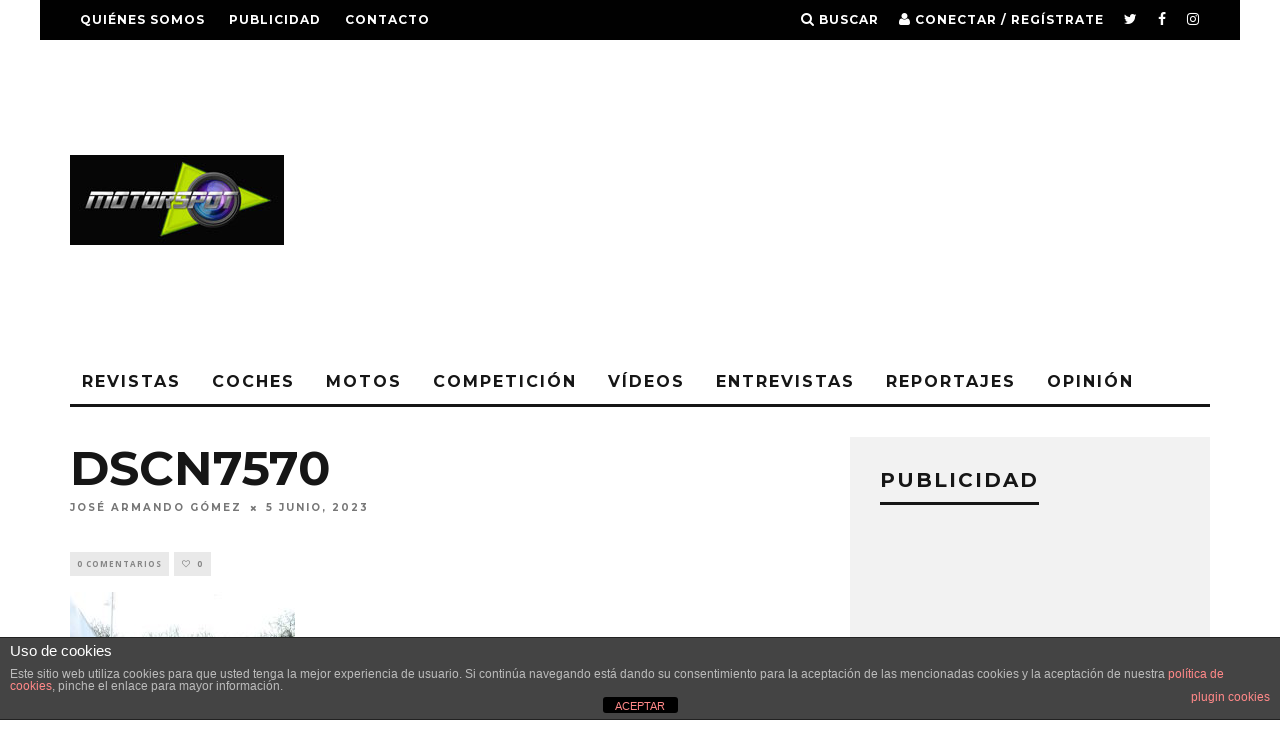

--- FILE ---
content_type: text/html; charset=UTF-8
request_url: https://motorspot.es/nos-damos-un-paseo-por-salon-prive-london-2023/dscn7570/
body_size: 15560
content:
<!DOCTYPE html>
<!--[if lt IE 7]><html dir="ltr" lang="es" class="no-js lt-ie9 lt-ie8 lt-ie7"> <![endif]-->
<!--[if (IE 7)&!(IEMobile)]><html dir="ltr" lang="es" class="no-js lt-ie9 lt-ie8"><![endif]-->
<!--[if (IE 8)&!(IEMobile)]><html dir="ltr" lang="es" class="no-js lt-ie9"><![endif]-->
<!--[if gt IE 8]><!--> <html dir="ltr" lang="es" class="no-js"><!--<![endif]-->

	<head>

		<meta charset="utf-8">
		<!-- Google Chrome Frame for IE -->
		<!--[if IE]><meta http-equiv="X-UA-Compatible" content="IE=edge" /><![endif]-->
		<!-- mobile meta -->
                    <meta name="viewport" content="width=device-width, initial-scale=1.0"/>
        
		<link rel="pingback" href="https://motorspot.es/xmlrpc.php">

		
		<!-- head extras -->
		<title>DSCN7570 | Motorspot</title>

		<!-- All in One SEO 4.5.9.2 - aioseo.com -->
		<meta name="robots" content="max-image-preview:large" />
		<meta name="google-site-verification" content="1bU9FHo7euQY94g-MHv7IsVS0liYDPsRwasRXI59zl4" />
		<link rel="canonical" href="https://motorspot.es/nos-damos-un-paseo-por-salon-prive-london-2023/dscn7570/" />
		<meta name="generator" content="All in One SEO (AIOSEO) 4.5.9.2" />
		<meta name="google" content="nositelinkssearchbox" />
		<script type="application/ld+json" class="aioseo-schema">
			{"@context":"https:\/\/schema.org","@graph":[{"@type":"BreadcrumbList","@id":"https:\/\/motorspot.es\/nos-damos-un-paseo-por-salon-prive-london-2023\/dscn7570\/#breadcrumblist","itemListElement":[{"@type":"ListItem","@id":"https:\/\/motorspot.es\/#listItem","position":1,"name":"Hogar","item":"https:\/\/motorspot.es\/","nextItem":"https:\/\/motorspot.es\/nos-damos-un-paseo-por-salon-prive-london-2023\/dscn7570\/#listItem"},{"@type":"ListItem","@id":"https:\/\/motorspot.es\/nos-damos-un-paseo-por-salon-prive-london-2023\/dscn7570\/#listItem","position":2,"name":"DSCN7570","previousItem":"https:\/\/motorspot.es\/#listItem"}]},{"@type":"ItemPage","@id":"https:\/\/motorspot.es\/nos-damos-un-paseo-por-salon-prive-london-2023\/dscn7570\/#itempage","url":"https:\/\/motorspot.es\/nos-damos-un-paseo-por-salon-prive-london-2023\/dscn7570\/","name":"DSCN7570 | Motorspot","inLanguage":"es-ES","isPartOf":{"@id":"https:\/\/motorspot.es\/#website"},"breadcrumb":{"@id":"https:\/\/motorspot.es\/nos-damos-un-paseo-por-salon-prive-london-2023\/dscn7570\/#breadcrumblist"},"author":{"@id":"https:\/\/motorspot.es\/author\/admin\/#author"},"creator":{"@id":"https:\/\/motorspot.es\/author\/admin\/#author"},"datePublished":"2023-06-05T17:06:20+02:00","dateModified":"2023-06-05T17:06:20+02:00"},{"@type":"Organization","@id":"https:\/\/motorspot.es\/#organization","name":"MOTORSPOT","url":"https:\/\/motorspot.es\/","sameAs":["https:\/\/www.facebook.com\/MotorspotMag","https:\/\/twitter.com\/Motorspot_mag","https:\/\/www.instagram.com\/motorspot_mag\/","https:\/\/www.tiktok.com\/@joargomez?lang=es"]},{"@type":"Person","@id":"https:\/\/motorspot.es\/author\/admin\/#author","url":"https:\/\/motorspot.es\/author\/admin\/","name":"Jos\u00e9 Armando G\u00f3mez","image":{"@type":"ImageObject","@id":"https:\/\/motorspot.es\/nos-damos-un-paseo-por-salon-prive-london-2023\/dscn7570\/#authorImage","url":"https:\/\/secure.gravatar.com\/avatar\/c2bcee82e7107afbbbc50f62262f5ef6?s=96&d=mm&r=g","width":96,"height":96,"caption":"Jos\u00e9 Armando G\u00f3mez"}},{"@type":"WebSite","@id":"https:\/\/motorspot.es\/#website","url":"https:\/\/motorspot.es\/","name":"Motorspot","description":"La revista de motor m\u00e1s grande del mundo","inLanguage":"es-ES","publisher":{"@id":"https:\/\/motorspot.es\/#organization"}}]}
		</script>
		<!-- All in One SEO -->

<link rel='dns-prefetch' href='//fonts.googleapis.com' />
<link rel='dns-prefetch' href='//pagead2.googlesyndication.com' />
<link rel="alternate" type="application/rss+xml" title="Motorspot &raquo; Feed" href="https://motorspot.es/feed/" />
<link rel="alternate" type="application/rss+xml" title="Motorspot &raquo; Feed de los comentarios" href="https://motorspot.es/comments/feed/" />
<script type="text/javascript">
window._wpemojiSettings = {"baseUrl":"https:\/\/s.w.org\/images\/core\/emoji\/14.0.0\/72x72\/","ext":".png","svgUrl":"https:\/\/s.w.org\/images\/core\/emoji\/14.0.0\/svg\/","svgExt":".svg","source":{"concatemoji":"https:\/\/motorspot.es\/wp-includes\/js\/wp-emoji-release.min.js?ver=6.1.9"}};
/*! This file is auto-generated */
!function(e,a,t){var n,r,o,i=a.createElement("canvas"),p=i.getContext&&i.getContext("2d");function s(e,t){var a=String.fromCharCode,e=(p.clearRect(0,0,i.width,i.height),p.fillText(a.apply(this,e),0,0),i.toDataURL());return p.clearRect(0,0,i.width,i.height),p.fillText(a.apply(this,t),0,0),e===i.toDataURL()}function c(e){var t=a.createElement("script");t.src=e,t.defer=t.type="text/javascript",a.getElementsByTagName("head")[0].appendChild(t)}for(o=Array("flag","emoji"),t.supports={everything:!0,everythingExceptFlag:!0},r=0;r<o.length;r++)t.supports[o[r]]=function(e){if(p&&p.fillText)switch(p.textBaseline="top",p.font="600 32px Arial",e){case"flag":return s([127987,65039,8205,9895,65039],[127987,65039,8203,9895,65039])?!1:!s([55356,56826,55356,56819],[55356,56826,8203,55356,56819])&&!s([55356,57332,56128,56423,56128,56418,56128,56421,56128,56430,56128,56423,56128,56447],[55356,57332,8203,56128,56423,8203,56128,56418,8203,56128,56421,8203,56128,56430,8203,56128,56423,8203,56128,56447]);case"emoji":return!s([129777,127995,8205,129778,127999],[129777,127995,8203,129778,127999])}return!1}(o[r]),t.supports.everything=t.supports.everything&&t.supports[o[r]],"flag"!==o[r]&&(t.supports.everythingExceptFlag=t.supports.everythingExceptFlag&&t.supports[o[r]]);t.supports.everythingExceptFlag=t.supports.everythingExceptFlag&&!t.supports.flag,t.DOMReady=!1,t.readyCallback=function(){t.DOMReady=!0},t.supports.everything||(n=function(){t.readyCallback()},a.addEventListener?(a.addEventListener("DOMContentLoaded",n,!1),e.addEventListener("load",n,!1)):(e.attachEvent("onload",n),a.attachEvent("onreadystatechange",function(){"complete"===a.readyState&&t.readyCallback()})),(e=t.source||{}).concatemoji?c(e.concatemoji):e.wpemoji&&e.twemoji&&(c(e.twemoji),c(e.wpemoji)))}(window,document,window._wpemojiSettings);
</script>
<style type="text/css">
img.wp-smiley,
img.emoji {
	display: inline !important;
	border: none !important;
	box-shadow: none !important;
	height: 1em !important;
	width: 1em !important;
	margin: 0 0.07em !important;
	vertical-align: -0.1em !important;
	background: none !important;
	padding: 0 !important;
}
</style>
	<link rel='stylesheet' id='wp-block-library-css' href='https://motorspot.es/wp-includes/css/dist/block-library/style.min.css?ver=6.1.9' type='text/css' media='all' />
<link rel='stylesheet' id='classic-theme-styles-css' href='https://motorspot.es/wp-includes/css/classic-themes.min.css?ver=1' type='text/css' media='all' />
<style id='global-styles-inline-css' type='text/css'>
body{--wp--preset--color--black: #000000;--wp--preset--color--cyan-bluish-gray: #abb8c3;--wp--preset--color--white: #ffffff;--wp--preset--color--pale-pink: #f78da7;--wp--preset--color--vivid-red: #cf2e2e;--wp--preset--color--luminous-vivid-orange: #ff6900;--wp--preset--color--luminous-vivid-amber: #fcb900;--wp--preset--color--light-green-cyan: #7bdcb5;--wp--preset--color--vivid-green-cyan: #00d084;--wp--preset--color--pale-cyan-blue: #8ed1fc;--wp--preset--color--vivid-cyan-blue: #0693e3;--wp--preset--color--vivid-purple: #9b51e0;--wp--preset--gradient--vivid-cyan-blue-to-vivid-purple: linear-gradient(135deg,rgba(6,147,227,1) 0%,rgb(155,81,224) 100%);--wp--preset--gradient--light-green-cyan-to-vivid-green-cyan: linear-gradient(135deg,rgb(122,220,180) 0%,rgb(0,208,130) 100%);--wp--preset--gradient--luminous-vivid-amber-to-luminous-vivid-orange: linear-gradient(135deg,rgba(252,185,0,1) 0%,rgba(255,105,0,1) 100%);--wp--preset--gradient--luminous-vivid-orange-to-vivid-red: linear-gradient(135deg,rgba(255,105,0,1) 0%,rgb(207,46,46) 100%);--wp--preset--gradient--very-light-gray-to-cyan-bluish-gray: linear-gradient(135deg,rgb(238,238,238) 0%,rgb(169,184,195) 100%);--wp--preset--gradient--cool-to-warm-spectrum: linear-gradient(135deg,rgb(74,234,220) 0%,rgb(151,120,209) 20%,rgb(207,42,186) 40%,rgb(238,44,130) 60%,rgb(251,105,98) 80%,rgb(254,248,76) 100%);--wp--preset--gradient--blush-light-purple: linear-gradient(135deg,rgb(255,206,236) 0%,rgb(152,150,240) 100%);--wp--preset--gradient--blush-bordeaux: linear-gradient(135deg,rgb(254,205,165) 0%,rgb(254,45,45) 50%,rgb(107,0,62) 100%);--wp--preset--gradient--luminous-dusk: linear-gradient(135deg,rgb(255,203,112) 0%,rgb(199,81,192) 50%,rgb(65,88,208) 100%);--wp--preset--gradient--pale-ocean: linear-gradient(135deg,rgb(255,245,203) 0%,rgb(182,227,212) 50%,rgb(51,167,181) 100%);--wp--preset--gradient--electric-grass: linear-gradient(135deg,rgb(202,248,128) 0%,rgb(113,206,126) 100%);--wp--preset--gradient--midnight: linear-gradient(135deg,rgb(2,3,129) 0%,rgb(40,116,252) 100%);--wp--preset--duotone--dark-grayscale: url('#wp-duotone-dark-grayscale');--wp--preset--duotone--grayscale: url('#wp-duotone-grayscale');--wp--preset--duotone--purple-yellow: url('#wp-duotone-purple-yellow');--wp--preset--duotone--blue-red: url('#wp-duotone-blue-red');--wp--preset--duotone--midnight: url('#wp-duotone-midnight');--wp--preset--duotone--magenta-yellow: url('#wp-duotone-magenta-yellow');--wp--preset--duotone--purple-green: url('#wp-duotone-purple-green');--wp--preset--duotone--blue-orange: url('#wp-duotone-blue-orange');--wp--preset--font-size--small: 13px;--wp--preset--font-size--medium: 20px;--wp--preset--font-size--large: 36px;--wp--preset--font-size--x-large: 42px;--wp--preset--spacing--20: 0.44rem;--wp--preset--spacing--30: 0.67rem;--wp--preset--spacing--40: 1rem;--wp--preset--spacing--50: 1.5rem;--wp--preset--spacing--60: 2.25rem;--wp--preset--spacing--70: 3.38rem;--wp--preset--spacing--80: 5.06rem;}:where(.is-layout-flex){gap: 0.5em;}body .is-layout-flow > .alignleft{float: left;margin-inline-start: 0;margin-inline-end: 2em;}body .is-layout-flow > .alignright{float: right;margin-inline-start: 2em;margin-inline-end: 0;}body .is-layout-flow > .aligncenter{margin-left: auto !important;margin-right: auto !important;}body .is-layout-constrained > .alignleft{float: left;margin-inline-start: 0;margin-inline-end: 2em;}body .is-layout-constrained > .alignright{float: right;margin-inline-start: 2em;margin-inline-end: 0;}body .is-layout-constrained > .aligncenter{margin-left: auto !important;margin-right: auto !important;}body .is-layout-constrained > :where(:not(.alignleft):not(.alignright):not(.alignfull)){max-width: var(--wp--style--global--content-size);margin-left: auto !important;margin-right: auto !important;}body .is-layout-constrained > .alignwide{max-width: var(--wp--style--global--wide-size);}body .is-layout-flex{display: flex;}body .is-layout-flex{flex-wrap: wrap;align-items: center;}body .is-layout-flex > *{margin: 0;}:where(.wp-block-columns.is-layout-flex){gap: 2em;}.has-black-color{color: var(--wp--preset--color--black) !important;}.has-cyan-bluish-gray-color{color: var(--wp--preset--color--cyan-bluish-gray) !important;}.has-white-color{color: var(--wp--preset--color--white) !important;}.has-pale-pink-color{color: var(--wp--preset--color--pale-pink) !important;}.has-vivid-red-color{color: var(--wp--preset--color--vivid-red) !important;}.has-luminous-vivid-orange-color{color: var(--wp--preset--color--luminous-vivid-orange) !important;}.has-luminous-vivid-amber-color{color: var(--wp--preset--color--luminous-vivid-amber) !important;}.has-light-green-cyan-color{color: var(--wp--preset--color--light-green-cyan) !important;}.has-vivid-green-cyan-color{color: var(--wp--preset--color--vivid-green-cyan) !important;}.has-pale-cyan-blue-color{color: var(--wp--preset--color--pale-cyan-blue) !important;}.has-vivid-cyan-blue-color{color: var(--wp--preset--color--vivid-cyan-blue) !important;}.has-vivid-purple-color{color: var(--wp--preset--color--vivid-purple) !important;}.has-black-background-color{background-color: var(--wp--preset--color--black) !important;}.has-cyan-bluish-gray-background-color{background-color: var(--wp--preset--color--cyan-bluish-gray) !important;}.has-white-background-color{background-color: var(--wp--preset--color--white) !important;}.has-pale-pink-background-color{background-color: var(--wp--preset--color--pale-pink) !important;}.has-vivid-red-background-color{background-color: var(--wp--preset--color--vivid-red) !important;}.has-luminous-vivid-orange-background-color{background-color: var(--wp--preset--color--luminous-vivid-orange) !important;}.has-luminous-vivid-amber-background-color{background-color: var(--wp--preset--color--luminous-vivid-amber) !important;}.has-light-green-cyan-background-color{background-color: var(--wp--preset--color--light-green-cyan) !important;}.has-vivid-green-cyan-background-color{background-color: var(--wp--preset--color--vivid-green-cyan) !important;}.has-pale-cyan-blue-background-color{background-color: var(--wp--preset--color--pale-cyan-blue) !important;}.has-vivid-cyan-blue-background-color{background-color: var(--wp--preset--color--vivid-cyan-blue) !important;}.has-vivid-purple-background-color{background-color: var(--wp--preset--color--vivid-purple) !important;}.has-black-border-color{border-color: var(--wp--preset--color--black) !important;}.has-cyan-bluish-gray-border-color{border-color: var(--wp--preset--color--cyan-bluish-gray) !important;}.has-white-border-color{border-color: var(--wp--preset--color--white) !important;}.has-pale-pink-border-color{border-color: var(--wp--preset--color--pale-pink) !important;}.has-vivid-red-border-color{border-color: var(--wp--preset--color--vivid-red) !important;}.has-luminous-vivid-orange-border-color{border-color: var(--wp--preset--color--luminous-vivid-orange) !important;}.has-luminous-vivid-amber-border-color{border-color: var(--wp--preset--color--luminous-vivid-amber) !important;}.has-light-green-cyan-border-color{border-color: var(--wp--preset--color--light-green-cyan) !important;}.has-vivid-green-cyan-border-color{border-color: var(--wp--preset--color--vivid-green-cyan) !important;}.has-pale-cyan-blue-border-color{border-color: var(--wp--preset--color--pale-cyan-blue) !important;}.has-vivid-cyan-blue-border-color{border-color: var(--wp--preset--color--vivid-cyan-blue) !important;}.has-vivid-purple-border-color{border-color: var(--wp--preset--color--vivid-purple) !important;}.has-vivid-cyan-blue-to-vivid-purple-gradient-background{background: var(--wp--preset--gradient--vivid-cyan-blue-to-vivid-purple) !important;}.has-light-green-cyan-to-vivid-green-cyan-gradient-background{background: var(--wp--preset--gradient--light-green-cyan-to-vivid-green-cyan) !important;}.has-luminous-vivid-amber-to-luminous-vivid-orange-gradient-background{background: var(--wp--preset--gradient--luminous-vivid-amber-to-luminous-vivid-orange) !important;}.has-luminous-vivid-orange-to-vivid-red-gradient-background{background: var(--wp--preset--gradient--luminous-vivid-orange-to-vivid-red) !important;}.has-very-light-gray-to-cyan-bluish-gray-gradient-background{background: var(--wp--preset--gradient--very-light-gray-to-cyan-bluish-gray) !important;}.has-cool-to-warm-spectrum-gradient-background{background: var(--wp--preset--gradient--cool-to-warm-spectrum) !important;}.has-blush-light-purple-gradient-background{background: var(--wp--preset--gradient--blush-light-purple) !important;}.has-blush-bordeaux-gradient-background{background: var(--wp--preset--gradient--blush-bordeaux) !important;}.has-luminous-dusk-gradient-background{background: var(--wp--preset--gradient--luminous-dusk) !important;}.has-pale-ocean-gradient-background{background: var(--wp--preset--gradient--pale-ocean) !important;}.has-electric-grass-gradient-background{background: var(--wp--preset--gradient--electric-grass) !important;}.has-midnight-gradient-background{background: var(--wp--preset--gradient--midnight) !important;}.has-small-font-size{font-size: var(--wp--preset--font-size--small) !important;}.has-medium-font-size{font-size: var(--wp--preset--font-size--medium) !important;}.has-large-font-size{font-size: var(--wp--preset--font-size--large) !important;}.has-x-large-font-size{font-size: var(--wp--preset--font-size--x-large) !important;}
.wp-block-navigation a:where(:not(.wp-element-button)){color: inherit;}
:where(.wp-block-columns.is-layout-flex){gap: 2em;}
.wp-block-pullquote{font-size: 1.5em;line-height: 1.6;}
</style>
<link rel='stylesheet' id='front-estilos-css' href='https://motorspot.es/wp-content/plugins/asesor-cookies-para-la-ley-en-espana/html/front/estilos.css?ver=6.1.9' type='text/css' media='all' />
<link rel='stylesheet' id='login-with-ajax-css' href='https://motorspot.es/wp-content/themes/15zine/plugins/login-with-ajax/widget.css?ver=4.3' type='text/css' media='all' />
<link rel='stylesheet' id='cb-main-stylesheet-css' href='https://motorspot.es/wp-content/themes/15zine/library/css/style.min.css?ver=3.1.2' type='text/css' media='all' />
<link rel='stylesheet' id='cb-font-stylesheet-css' href='//fonts.googleapis.com/css?family=Montserrat%3A400%2C700%7COpen+Sans%3A400%2C700%2C400italic&#038;ver=3.1.2' type='text/css' media='all' />
<!--[if lt IE 10]>
<link rel='stylesheet' id='cb-ie-only-css' href='https://motorspot.es/wp-content/themes/15zine/library/css/ie.css?ver=3.1.2' type='text/css' media='all' />
<![endif]-->
<script type='text/javascript' src='https://motorspot.es/wp-includes/js/jquery/jquery.min.js?ver=3.6.1' id='jquery-core-js'></script>
<script type='text/javascript' src='https://motorspot.es/wp-includes/js/jquery/jquery-migrate.min.js?ver=3.3.2' id='jquery-migrate-js'></script>
<script type='text/javascript' id='front-principal-js-extra'>
/* <![CDATA[ */
var cdp_cookies_info = {"url_plugin":"https:\/\/motorspot.es\/wp-content\/plugins\/asesor-cookies-para-la-ley-en-espana\/plugin.php","url_admin_ajax":"https:\/\/motorspot.es\/wp-admin\/admin-ajax.php"};
/* ]]> */
</script>
<script type='text/javascript' src='https://motorspot.es/wp-content/plugins/asesor-cookies-para-la-ley-en-espana/html/front/principal.js?ver=6.1.9' id='front-principal-js'></script>
<script type='text/javascript' id='login-with-ajax-js-extra'>
/* <![CDATA[ */
var LWA = {"ajaxurl":"https:\/\/motorspot.es\/wp-admin\/admin-ajax.php","off":""};
/* ]]> */
</script>
<script type='text/javascript' src='https://motorspot.es/wp-content/themes/15zine/plugins/login-with-ajax/login-with-ajax.js?ver=4.3' id='login-with-ajax-js'></script>
<script type='text/javascript' src='https://motorspot.es/wp-content/plugins/login-with-ajax/ajaxify/ajaxify.min.js?ver=4.3' id='login-with-ajax-ajaxify-js'></script>
<script type='text/javascript' src='https://motorspot.es/wp-content/themes/15zine/library/js/modernizr.custom.min.js?ver=2.6.2' id='cb-modernizr-js'></script>
<link rel="https://api.w.org/" href="https://motorspot.es/wp-json/" /><link rel="alternate" type="application/json" href="https://motorspot.es/wp-json/wp/v2/media/19576" /><link rel="EditURI" type="application/rsd+xml" title="RSD" href="https://motorspot.es/xmlrpc.php?rsd" />
<link rel="wlwmanifest" type="application/wlwmanifest+xml" href="https://motorspot.es/wp-includes/wlwmanifest.xml" />
<meta name="generator" content="WordPress 6.1.9" />
<link rel='shortlink' href='https://motorspot.es/?p=19576' />
<link rel="alternate" type="application/json+oembed" href="https://motorspot.es/wp-json/oembed/1.0/embed?url=https%3A%2F%2Fmotorspot.es%2Fnos-damos-un-paseo-por-salon-prive-london-2023%2Fdscn7570%2F" />
<link rel="alternate" type="text/xml+oembed" href="https://motorspot.es/wp-json/oembed/1.0/embed?url=https%3A%2F%2Fmotorspot.es%2Fnos-damos-un-paseo-por-salon-prive-london-2023%2Fdscn7570%2F&#038;format=xml" />
<meta name="generator" content="Site Kit by Google 1.123.1" /><style type="text/css">  #cb-nav-bar .cb-main-nav #cb-nav-logo, #cb-nav-bar .cb-main-nav #cb-nav-logo img { width: 110px; } #cb-nav-bar .cb-main-nav #cb-nav-logo { visibility: visible; filter: progid:DXImageTransform.Microsoft.Alpha(enabled=false); opacity: 1; -moz-transform: translate3d(0, 0, 0); -ms-transform: translate3d(0, 0, 0); -webkit-transform: translate3d(0,0,0); transform: translate3d(0, 0, 0); margin: 0 20px 0 12px; }#cb-nav-bar .cb-mega-menu-columns .cb-sub-menu > li > a { color: #f2c231; } .cb-entry-content a {color:#1e73be; } .cb-entry-content a:hover {color:#81d742; } .cb-entry-content a:visited {color:#dd3333; }.cb-review-box .cb-bar .cb-overlay span { background: #f9db32; }.cb-review-box i { color: #f9db32; }.cb-meta-style-1 .cb-article-meta { background: rgba(0, 0, 0, 0.25); }@media only screen and (min-width: 768px) {
                .cb-module-block .cb-meta-style-1:hover .cb-article-meta { background: rgba(0, 0, 0, 0.75); }
                .cb-module-block .cb-meta-style-2:hover img, .cb-module-block .cb-meta-style-4:hover img, .cb-grid-x .cb-grid-feature:hover img, .cb-grid-x .cb-grid-feature:hover .cb-fi-cover, .cb-slider li:hover img { opacity: 0.25; }
            }body { font-size: 16px; }@media only screen and (min-width: 1020px){ body { font-size: 16px; }}</style><!-- end custom css --><style type="text/css">body, #respond, .cb-font-body { font-family: 'Open Sans', sans-serif; } h1, h2, h3, h4, h5, h6, .cb-font-header, #bbp-user-navigation, .cb-byline{ font-family:'Montserrat', sans-serif; }</style>
<!-- Metaetiquetas de Google AdSense añadidas por Site Kit -->
<meta name="google-adsense-platform-account" content="ca-host-pub-2644536267352236">
<meta name="google-adsense-platform-domain" content="sitekit.withgoogle.com">
<!-- Acabar con las metaetiquetas de Google AdSense añadidas por Site Kit -->
<!-- Tracking code easily added by NK Google Analytics -->
<!-- Global site tag (gtag.js) - Google Analytics --><script async src="https://www.googletagmanager.com/gtag/js?id=UA-48509143-1"></script><script>  window.dataLayer = window.dataLayer || [];  function gtag(){dataLayer.push(arguments);}  gtag('js', new Date());  gtag('config', 'UA-48509143-1');</script>
<!-- Fragmento de código de Google Adsense añadido por Site Kit -->
<script async="async" src="https://pagead2.googlesyndication.com/pagead/js/adsbygoogle.js?client=ca-pub-6632645532398406&amp;host=ca-host-pub-2644536267352236" crossorigin="anonymous" type="text/javascript"></script>

<!-- Final del fragmento de código de Google Adsense añadido por Site Kit -->
<style></style><link rel="icon" href="https://motorspot.es/wp-content/uploads/2015/09/cropped-motorspot300x300-32x32.jpg" sizes="32x32" />
<link rel="icon" href="https://motorspot.es/wp-content/uploads/2015/09/cropped-motorspot300x300-192x192.jpg" sizes="192x192" />
<link rel="apple-touch-icon" href="https://motorspot.es/wp-content/uploads/2015/09/cropped-motorspot300x300-180x180.jpg" />
<meta name="msapplication-TileImage" content="https://motorspot.es/wp-content/uploads/2015/09/cropped-motorspot300x300-270x270.jpg" />
		<!-- end head extras -->

	</head>

	<body class="attachment attachment-template-default single single-attachment postid-19576 attachmentid-19576 attachment-jpeg  cb-sticky-mm cb-nav-logo-on cb-logo-nav-always  cb-tm-dark cb-body-light cb-menu-light cb-mm-dark cb-footer-dark   cb-m-sticky cb-sw-tm-box cb-sw-header-box cb-sw-menu-box cb-sw-footer-box cb-menu-al-left  cb-fis-b-standard  cb-fis-tl-st-below  cb-h-logo-off">

		
		<div id="cb-outer-container">

			
				<div id="cb-top-menu" class="clearfix cb-font-header  wrap">
					<div class="wrap clearfix cb-site-padding cb-top-menu-wrap">

													<div class="cb-left-side cb-mob">

								<a href="#" id="cb-mob-open" class="cb-link"><i class="fa fa-bars"></i></a>
								                <div id="mob-logo" class="cb-top-logo">
                    <a href="https://motorspot.es">
                        <img src="http://motorspot.es/wp-content/uploads/2013/12/motorspot110X25.jpg" alt=" logo" data-at2x="http://motorspot.es/wp-content/uploads/2013/12/motorspot220X50.jpg">
                    </a>
                </div>
            							</div>
						                        <ul class="cb-top-nav cb-left-side"><li id="menu-item-122" class="menu-item menu-item-type-post_type menu-item-object-page menu-item-122"><a href="https://motorspot.es/quienes-somos/">Quiénes somos</a></li>
<li id="menu-item-121" class="menu-item menu-item-type-post_type menu-item-object-page menu-item-121"><a href="https://motorspot.es/publicidad/">Publicidad</a></li>
<li id="menu-item-123" class="menu-item menu-item-type-post_type menu-item-object-page menu-item-123"><a href="https://motorspot.es/contacto/">Contacto</a></li>
</ul>                                                <ul class="cb-top-nav cb-right-side"><li class="cb-icon-search cb-menu-icons-extra"><a href="#"  title="Buscar" id="cb-s-trigger-gen"><i class="fa fa-search"></i> <span class="cb-search-title">Buscar</span></a></li><li class="cb-icon-login cb-menu-icons-extra"><a href="#" class="cb-lwa-trigger" title="Conectar / Regístrate" id="cb-lwa-trigger-gen"><i class="fa fa-user"></i> <span class="cb-login-join-title">Conectar / Regístrate</span></a></li><li class="cb-menu-icons-extra cb-social-icons-extra"><a href="http://www.twitter.com/@motorspot_mag"  target="_blank"><i class="fa fa-twitter" aria-hidden="true"></i></a></li><li class="cb-menu-icons-extra cb-social-icons-extra"><a href="http://www.facebook.com/MOTORSPOT-203083479715295"  target="_blank"><i class="fa fa-facebook" aria-hidden="true"></i></a></li><li class="cb-menu-icons-extra cb-social-icons-extra"><a href="http://www.instagram.com/motorspot_mag"  target="_blank"><i class="fa fa-instagram" aria-hidden="true"></i></a></li></ul>					</div>
				</div>

				<div id="cb-mob-menu" class="cb-mob-menu">
					<div class="cb-mob-close-wrap">
						
						<a href="#" id="cb-mob-close" class="cb-link"><i class="fa cb-times"></i></a>
						<div class="cb-mob-social">				            <a href="http://www.twitter.com/@Motorspot_mag" target="_blank"><i class="fa fa-twitter" aria-hidden="true"></i></a>
				        				            <a href="http://www.facebook.com/MOTORSPOT-203083479715295/" target="_blank"><i class="fa fa-facebook" aria-hidden="true"></i></a>
				        				            <a href="http://www.instagram.com/motorspot_mag" target="_blank"><i class="fa fa-instagram" aria-hidden="true"></i></a>
				        </div>				    </div>

					<div class="cb-mob-menu-wrap">
						<ul id="cb-mob-ul" class="cb-mobile-nav cb-top-nav cb-mob-ul-show"><li class="menu-item menu-item-type-taxonomy menu-item-object-category menu-item-62"><a href="https://motorspot.es/category/emagazines/">Revistas</a></li>
<li class="menu-item menu-item-type-taxonomy menu-item-object-category menu-item-has-children cb-has-children menu-item-61"><a href="https://motorspot.es/category/noticias-coches/">Coches</a>
<ul class="sub-menu">
	<li class="menu-item menu-item-type-taxonomy menu-item-object-category menu-item-115"><a href="https://motorspot.es/category/noticias-coches/novedades-coches/">Novedades Coches</a></li>
	<li class="menu-item menu-item-type-taxonomy menu-item-object-category menu-item-144"><a href="https://motorspot.es/category/noticias-coches/pruebas-coches/">Pruebas Coches</a></li>
	<li class="menu-item menu-item-type-taxonomy menu-item-object-category menu-item-114"><a href="https://motorspot.es/category/noticias-coches/coches-clasicos/">Clásicos</a></li>
</ul>
</li>
<li class="menu-item menu-item-type-taxonomy menu-item-object-category menu-item-has-children cb-has-children menu-item-10682"><a title="Noticias sobre motos" href="https://motorspot.es/category/noticias-motos-2/">Motos</a>
<ul class="sub-menu">
	<li class="menu-item menu-item-type-taxonomy menu-item-object-category menu-item-67"><a href="https://motorspot.es/category/noticias-motos-2/motogp/">MotoGP</a></li>
	<li class="menu-item menu-item-type-taxonomy menu-item-object-category menu-item-69"><a href="https://motorspot.es/category/noticias-motos-2/noticias-superbikes/">SBK</a></li>
	<li class="menu-item menu-item-type-taxonomy menu-item-object-category menu-item-124"><a href="https://motorspot.es/category/noticias-motos-2/noticias-cev-motociclismo/">CEV</a></li>
	<li class="menu-item menu-item-type-taxonomy menu-item-object-category menu-item-116"><a href="https://motorspot.es/category/noticias-motos-2/novedades-motos/">Novedades Motos</a></li>
	<li class="menu-item menu-item-type-taxonomy menu-item-object-category menu-item-145"><a href="https://motorspot.es/category/noticias-motos-2/pruebas-motos/">Pruebas Motos</a></li>
</ul>
</li>
<li class="menu-item menu-item-type-taxonomy menu-item-object-category menu-item-has-children cb-has-children menu-item-63"><a href="https://motorspot.es/category/competicion/">Competición</a>
<ul class="sub-menu">
	<li class="menu-item menu-item-type-taxonomy menu-item-object-category menu-item-65"><a href="https://motorspot.es/category/competicion/formula-1/">Fórmula 1</a></li>
	<li class="menu-item menu-item-type-taxonomy menu-item-object-category menu-item-68"><a href="https://motorspot.es/category/competicion/noticias-rallys/">Rallys</a></li>
	<li class="menu-item menu-item-type-taxonomy menu-item-object-category menu-item-66"><a href="https://motorspot.es/category/competicion/noticias-lemans/">Le Mans</a></li>
	<li class="menu-item menu-item-type-taxonomy menu-item-object-category menu-item-111"><a href="https://motorspot.es/category/competicion/noticias-gt/">GT</a></li>
	<li class="menu-item menu-item-type-taxonomy menu-item-object-category menu-item-107"><a href="https://motorspot.es/category/competicion/noticias-dtm/">DTM</a></li>
	<li class="menu-item menu-item-type-taxonomy menu-item-object-category menu-item-64"><a href="https://motorspot.es/category/competicion/noticias-dakar/">Dakar</a></li>
	<li class="menu-item menu-item-type-taxonomy menu-item-object-category menu-item-108"><a href="https://motorspot.es/category/competicion/noticias-formula-e/">Formula E</a></li>
	<li class="menu-item menu-item-type-taxonomy menu-item-object-category menu-item-109"><a href="https://motorspot.es/category/competicion/notiicas-f2/">Formula 2</a></li>
	<li class="menu-item menu-item-type-taxonomy menu-item-object-category menu-item-110"><a href="https://motorspot.es/category/competicion/noticias-wsr/">WSR</a></li>
	<li class="menu-item menu-item-type-taxonomy menu-item-object-category menu-item-125"><a href="https://motorspot.es/category/competicion/noticias-f3/">Formula 3</a></li>
	<li class="menu-item menu-item-type-taxonomy menu-item-object-category menu-item-112"><a href="https://motorspot.es/category/competicion/noticias-camiones/">Camiones</a></li>
</ul>
</li>
<li class="menu-item menu-item-type-taxonomy menu-item-object-category menu-item-75"><a href="https://motorspot.es/category/videos/">Vídeos</a></li>
<li class="menu-item menu-item-type-taxonomy menu-item-object-category menu-item-70"><a href="https://motorspot.es/category/entrevistas-motor/">Entrevistas</a></li>
<li class="menu-item menu-item-type-taxonomy menu-item-object-category menu-item-113"><a href="https://motorspot.es/category/reportajes/">Reportajes</a></li>
<li class="menu-item menu-item-type-taxonomy menu-item-object-category menu-item-74"><a href="https://motorspot.es/category/blog-opinion/">Opinión</a></li>
</ul>											</div>

				</div>
			
			<div id="cb-container" class="clearfix" >
									<header id="cb-header" class="cb-header  cb-with-block wrap">

					    <div id="cb-logo-box" class="cb-logo-left wrap">
	                    	                <div id="logo">
                                        <a href="https://motorspot.es">
                        <img src="http://motorspot.es/wp-content/uploads/2016/05/motorspot214x90.jpg" alt="Motorspot logo" >
                    </a>
                                    </div>
            	                        <div class="cb-large cb-block"><script async src="//pagead2.googlesyndication.com/pagead/js/adsbygoogle.js"></script>
<!-- Cabecera Responsivo -->
<ins class="adsbygoogle"
     style="display:block"
     data-ad-client="ca-pub-6632645532398406"
     data-ad-slot="1661499379"
     data-ad-format="auto"></ins>
<script>
(adsbygoogle = window.adsbygoogle || []).push({});
</script></div>	                    </div>

					</header>
				
				<div id="cb-lwa" class="cb-lwa-modal cb-modal"><div class="cb-close-m cb-ta-right"><i class="fa cb-times"></i></div>
<div class="cb-lwa-modal-inner cb-modal-inner cb-light-loader cb-pre-load cb-font-header clearfix">
    <div class="lwa lwa-default clearfix">
                
        

        <form class="lwa-form cb-form cb-form-active clearfix" action="https://motorspot.es/wp-login.php?template=default" method="post">
            
            <div class="cb-form-body">
                <input class="cb-form-input cb-form-input-username" type="text" name="log" placeholder="Nombre de usuario">
                <input class="cb-form-input" type="password" name="pwd" placeholder="Contraseña">
                                <span class="lwa-status cb-ta-center"></span>
                <div class="cb-submit cb-ta-center">
                  <input type="submit" name="wp-submit" class="lwa_wp-submit cb-submit-form" value="Acceder" tabindex="100" />
                  <input type="hidden" name="lwa_profile_link" value="1" />
                  <input type="hidden" name="login-with-ajax" value="login" />
                </div>

                <div class="cb-remember-me cb-extra cb-ta-center"><label>Recuérdame</label><input name="rememberme" type="checkbox" class="lwa-rememberme" value="forever" /></div>
                
                <div class="cb-lost-password cb-extra cb-ta-center">
                                          <a class="lwa-links-remember cb-title-trigger cb-trigger-pass" href="https://motorspot.es/wp-login.php?action=lostpassword&#038;template=default" title="¿Olvidaste la contraseña?">¿Olvidaste la contraseña?</a>
                                     </div>
           </div>
        </form>
        
                <form class="lwa-remember cb-form clearfix" action="https://motorspot.es/wp-login.php?action=lostpassword&#038;template=default" method="post">

            <div class="cb-form-body">

                <input type="text" name="user_login" class="lwa-user-remember cb-form-input" placeholder="Introduce tu nombre de usuario o correo electrónico">
                                <span class="lwa-status cb-ta-center"></span>

                 <div class="cb-submit cb-ta-center">
                        <input type="submit" value="Obtener nueva contraseña" class="lwa-button-remember cb-submit-form" />
                        <input type="hidden" name="login-with-ajax" value="remember" />
                 </div>
            </div>

        </form>
            </div>
</div></div><div id="cb-menu-search" class="cb-s-modal cb-modal"><div class="cb-close-m cb-ta-right"><i class="fa cb-times"></i></div><div class="cb-s-modal-inner cb-pre-load cb-light-loader cb-modal-inner cb-font-header cb-mega-three cb-mega-posts clearfix"><form method="get" class="cb-search" action="https://motorspot.es/">

    <input type="text" class="cb-search-field cb-font-header" placeholder="Buscar..." value="" name="s" title="" autocomplete="off">
    <button class="cb-search-submit" type="submit" value=""><i class="fa fa-search"></i></button>
    
</form><div id="cb-s-results"></div></div></div>				
									 <nav id="cb-nav-bar" class="clearfix  wrap">
					 	<div class="cb-nav-bar-wrap cb-site-padding clearfix cb-font-header  wrap">
		                    <ul class="cb-main-nav wrap clearfix"><li id="menu-item-62" class="menu-item menu-item-type-taxonomy menu-item-object-category menu-item-62"><a href="https://motorspot.es/category/emagazines/">Revistas</a></li>
<li id="menu-item-61" class="menu-item menu-item-type-taxonomy menu-item-object-category menu-item-has-children cb-has-children menu-item-61"><a href="https://motorspot.es/category/noticias-coches/">Coches</a><div class="cb-links-menu cb-menu-drop"><ul class="cb-sub-menu cb-sub-bg">	<li id="menu-item-115" class="menu-item menu-item-type-taxonomy menu-item-object-category menu-item-115"><a href="https://motorspot.es/category/noticias-coches/novedades-coches/" data-cb-c="27" class="cb-c-l">Novedades Coches</a></li>
	<li id="menu-item-144" class="menu-item menu-item-type-taxonomy menu-item-object-category menu-item-144"><a href="https://motorspot.es/category/noticias-coches/pruebas-coches/" data-cb-c="34" class="cb-c-l">Pruebas Coches</a></li>
	<li id="menu-item-114" class="menu-item menu-item-type-taxonomy menu-item-object-category menu-item-114"><a href="https://motorspot.es/category/noticias-coches/coches-clasicos/" data-cb-c="28" class="cb-c-l">Clásicos</a></li>
</ul></div></li>
<li id="menu-item-10682" class="menu-item menu-item-type-taxonomy menu-item-object-category menu-item-has-children cb-has-children menu-item-10682"><a title="Noticias sobre motos" href="https://motorspot.es/category/noticias-motos-2/">Motos</a><div class="cb-links-menu cb-menu-drop"><ul class="cb-sub-menu cb-sub-bg">	<li id="menu-item-67" class="menu-item menu-item-type-taxonomy menu-item-object-category menu-item-67"><a href="https://motorspot.es/category/noticias-motos-2/motogp/" data-cb-c="12" class="cb-c-l">MotoGP</a></li>
	<li id="menu-item-69" class="menu-item menu-item-type-taxonomy menu-item-object-category menu-item-69"><a href="https://motorspot.es/category/noticias-motos-2/noticias-superbikes/" data-cb-c="15" class="cb-c-l">SBK</a></li>
	<li id="menu-item-124" class="menu-item menu-item-type-taxonomy menu-item-object-category menu-item-124"><a href="https://motorspot.es/category/noticias-motos-2/noticias-cev-motociclismo/" data-cb-c="32" class="cb-c-l">CEV</a></li>
	<li id="menu-item-116" class="menu-item menu-item-type-taxonomy menu-item-object-category menu-item-116"><a href="https://motorspot.es/category/noticias-motos-2/novedades-motos/" data-cb-c="30" class="cb-c-l">Novedades Motos</a></li>
	<li id="menu-item-145" class="menu-item menu-item-type-taxonomy menu-item-object-category menu-item-145"><a href="https://motorspot.es/category/noticias-motos-2/pruebas-motos/" data-cb-c="35" class="cb-c-l">Pruebas Motos</a></li>
</ul></div></li>
<li id="menu-item-63" class="menu-item menu-item-type-taxonomy menu-item-object-category menu-item-has-children cb-has-children menu-item-63"><a href="https://motorspot.es/category/competicion/">Competición</a><div class="cb-links-menu cb-menu-drop"><ul class="cb-sub-menu cb-sub-bg">	<li id="menu-item-65" class="menu-item menu-item-type-taxonomy menu-item-object-category menu-item-65"><a href="https://motorspot.es/category/competicion/formula-1/" data-cb-c="11" class="cb-c-l">Fórmula 1</a></li>
	<li id="menu-item-68" class="menu-item menu-item-type-taxonomy menu-item-object-category menu-item-68"><a href="https://motorspot.es/category/competicion/noticias-rallys/" data-cb-c="14" class="cb-c-l">Rallys</a></li>
	<li id="menu-item-66" class="menu-item menu-item-type-taxonomy menu-item-object-category menu-item-66"><a href="https://motorspot.es/category/competicion/noticias-lemans/" data-cb-c="16" class="cb-c-l">Le Mans</a></li>
	<li id="menu-item-111" class="menu-item menu-item-type-taxonomy menu-item-object-category menu-item-111"><a href="https://motorspot.es/category/competicion/noticias-gt/" data-cb-c="22" class="cb-c-l">GT</a></li>
	<li id="menu-item-107" class="menu-item menu-item-type-taxonomy menu-item-object-category menu-item-107"><a href="https://motorspot.es/category/competicion/noticias-dtm/" data-cb-c="21" class="cb-c-l">DTM</a></li>
	<li id="menu-item-64" class="menu-item menu-item-type-taxonomy menu-item-object-category menu-item-64"><a href="https://motorspot.es/category/competicion/noticias-dakar/" data-cb-c="17" class="cb-c-l">Dakar</a></li>
	<li id="menu-item-108" class="menu-item menu-item-type-taxonomy menu-item-object-category menu-item-108"><a href="https://motorspot.es/category/competicion/noticias-formula-e/" data-cb-c="26" class="cb-c-l">Formula E</a></li>
	<li id="menu-item-109" class="menu-item menu-item-type-taxonomy menu-item-object-category menu-item-109"><a href="https://motorspot.es/category/competicion/notiicas-f2/" data-cb-c="25" class="cb-c-l">Formula 2</a></li>
	<li id="menu-item-110" class="menu-item menu-item-type-taxonomy menu-item-object-category menu-item-110"><a href="https://motorspot.es/category/competicion/noticias-wsr/" data-cb-c="24" class="cb-c-l">WSR</a></li>
	<li id="menu-item-125" class="menu-item menu-item-type-taxonomy menu-item-object-category menu-item-125"><a href="https://motorspot.es/category/competicion/noticias-f3/" data-cb-c="33" class="cb-c-l">Formula 3</a></li>
	<li id="menu-item-112" class="menu-item menu-item-type-taxonomy menu-item-object-category menu-item-112"><a href="https://motorspot.es/category/competicion/noticias-camiones/" data-cb-c="23" class="cb-c-l">Camiones</a></li>
</ul></div></li>
<li id="menu-item-75" class="menu-item menu-item-type-taxonomy menu-item-object-category menu-item-75"><a href="https://motorspot.es/category/videos/">Vídeos</a></li>
<li id="menu-item-70" class="menu-item menu-item-type-taxonomy menu-item-object-category menu-item-70"><a href="https://motorspot.es/category/entrevistas-motor/">Entrevistas</a></li>
<li id="menu-item-113" class="menu-item menu-item-type-taxonomy menu-item-object-category menu-item-113"><a href="https://motorspot.es/category/reportajes/">Reportajes</a></li>
<li id="menu-item-74" class="menu-item menu-item-type-taxonomy menu-item-object-category menu-item-74"><a href="https://motorspot.es/category/blog-opinion/">Opinión</a></li>
</ul>		                </div>
	 				</nav>
 				
<div id="cb-content" class="wrap clearfix">
	
	<div class="cb-entire-post cb-first-alp clearfix">

					
		<div class="cb-post-wrap cb-wrap-pad wrap clearfix cb-sidebar-right">

			
					
    <meta itemprop="datePublished" content="2023-06-05T17:06:20+02:00">
    <meta itemprop="dateModified" content="2023-06-05T17:06:20+02:00">
    <meta itemscope itemprop="mainEntityOfPage" itemtype="https://schema.org/WebPage" itemid="https://motorspot.es/nos-damos-un-paseo-por-salon-prive-london-2023/dscn7570/">
    <span class="cb-hide" itemscope itemprop="publisher" itemtype="https://schema.org/Organization">
        <meta itemprop="name" content="Motorspot">
        <meta itemprop="url" content="http://motorspot.es/wp-content/uploads/2016/05/motorspot214x90.jpg">
        <span class="cb-hide" itemscope itemprop="logo" itemtype="https://schema.org/ImageObject">
            <meta itemprop="url" content="http://motorspot.es/wp-content/uploads/2016/05/motorspot214x90.jpg">
        </span>
    </span>
    <span class="cb-hide" itemprop="author" itemscope itemtype="https://schema.org/Person"><meta itemprop="name" content="José Armando Gómez"></span>

        
    <meta itemprop="headline " content="DSCN7570">



					<div class="cb-main clearfix">

						
						<article id="post-19576" class="clearfix post-19576 attachment type-attachment status-inherit hentry">

							<div class="cb-entry-header cb-meta clearfix"><h1 class="entry-title cb-entry-title cb-title">DSCN7570</h1><div class="cb-byline"><span class="cb-author"> <a href="https://motorspot.es/author/admin/">José Armando Gómez</a></span><span class="cb-separator"><i class="fa fa-times"></i></span><span class="cb-date"><time datetime="2023-06-05">5 junio, 2023</time></span></div><div class="cb-post-meta"><span class="cb-comments cb-element"><a href="https://motorspot.es/nos-damos-un-paseo-por-salon-prive-london-2023/dscn7570/#respond">0 Comentarios</a></span><span class="cb-lks cb-element"><span id="cb-likes-19576" class="cb-like-count cb-button cb-like-button cb-font-title  cb-lkd-0" data-cb-pid="19576"><span class="cb-like-icon"><i class="fa fa-heart-o cb-icon-empty"></i><i class="fa fa-heart cb-icon-full"></i></span> <span class="cb-likes-int">0</span></span></span></div></div>
							<section class="cb-entry-content clearfix" itemprop="articleBody">

								<p class="attachment"><a href='https://motorspot.es/wp-content/uploads/2023/06/DSCN7570.jpg'><img width="225" height="300" src="https://motorspot.es/wp-content/uploads/2023/06/DSCN7570-225x300.jpg" class="attachment-medium size-medium" alt="" decoding="async" loading="lazy" srcset="https://motorspot.es/wp-content/uploads/2023/06/DSCN7570-225x300.jpg 225w, https://motorspot.es/wp-content/uploads/2023/06/DSCN7570-768x1024.jpg 768w, https://motorspot.es/wp-content/uploads/2023/06/DSCN7570.jpg 1080w" sizes="(max-width: 225px) 100vw, 225px" /></a></p>
																
							</section> <!-- end article section -->
							
							<footer class="cb-article-footer">
								<div class="cb-social-sharing cb-post-block-bg cb-post-footer-block cb-on clearfix"><div class="cb-title cb-font-header">Compartir</div><div class="cb-sharing-buttons"><div id="fb-root"></div> <script>(function(d, s, id) {var js, fjs = d.getElementsByTagName(s)[0]; if (d.getElementById(id)) return; js = d.createElement(s); js.id = id; js.src = "//connect.facebook.net/es_ES/sdk.js#xfbml=1&version=v2.0"; fjs.parentNode.insertBefore(js, fjs); }(document, "script", "facebook-jssdk"));</script><div class="cb-facebook cb-sharing-button"><div class="fb-like" data-href="https://motorspot.es/nos-damos-un-paseo-por-salon-prive-london-2023/dscn7570/" data-layout="button_count" data-action="like" data-show-faces="false" data-share="false"></div></div><div class="cb-pinterest cb-sharing-button"><a href="//pinterest.com/pin/create/button/?url=https%3A%2F%2Fmotorspot.es%2Fnos-damos-un-paseo-por-salon-prive-london-2023%2Fdscn7570%2F&media=https%3A%2F%2Fmotorspot.es%2Fwp-content%2Fuploads%2F2023%2F06%2FDSCN7570.jpg&description=DSCN7570" data-pin-do="buttonPin" data-pin-config="beside" target="_blank"><img src="//assets.pinterest.com/images/pidgets/pinit_fg_en_rect_red_20.png" /></a><script type="text/javascript" async defer src="//assets.pinterest.com/js/pinit.js"></script></div><div class="cb-google cb-sharing-button "> <div class="g-plusone" data-size="medium"></div> <script type="text/javascript"> (function() {var po = document.createElement("script"); po.type = "text/javascript"; po.async = true; po.src = "https://apis.google.com/js/plusone.js"; var s = document.getElementsByTagName("script")[0]; s.parentNode.insertBefore(po, s); })(); </script></div><div class="cb-twitter cb-sharing-button"><a href="https://twitter.com/share" class="twitter-share-button" data-dnt="true"  data-count="horizontal">Tweet</a><script>!function(d,s,id){var js,fjs=d.getElementsByTagName(s)[0],p=/^http:/.test(d.location)?"http":"https";if(!d.getElementById(id)){js=d.createElement(s);js.id=id;js.src=p+"://platform.twitter.com/widgets.js";fjs.parentNode.insertBefore(js,fjs);}}(document, "script", "twitter-wjs");</script></div></div></div><div class="cb-post-large cb-post-footer-block clearfix"><script async src="//pagead2.googlesyndication.com/pagead/js/adsbygoogle.js"></script>
<!-- Cabecera Responsivo -->
<ins class="adsbygoogle"
     style="display:block"
     data-ad-client="ca-pub-6632645532398406"
     data-ad-slot="1661499379"
     data-ad-format="auto"></ins>
<script>
(adsbygoogle = window.adsbygoogle || []).push({});
</script></div><div id="cb-author-box" class="cb-post-footer-block cb-post-block-bg clearfix"><div class="cb-mask"><a href="https://motorspot.es/author/admin/"><img alt='' src='https://secure.gravatar.com/avatar/c2bcee82e7107afbbbc50f62262f5ef6?s=100&#038;d=mm&#038;r=g' srcset='https://secure.gravatar.com/avatar/c2bcee82e7107afbbbc50f62262f5ef6?s=200&#038;d=mm&#038;r=g 2x' class='avatar avatar-100 photo' height='100' width='100' loading='lazy' decoding='async'/></a></div><div class="cb-meta"><div class="cb-title cb-font-header vcard"><a href="https://motorspot.es/author/admin/"><span class="fn">José Armando Gómez</span></a></div><p class="cb-author-bio">Periodista de motor / Motor Journalist 
Creador y director de MOTORSPOT 
Colaborador con otros medios especializados</p><div class="cb-author-page-contact"> <a href="http://motorspot.es" target="_blank" class="cb-contact-icon cb-tip-bot" data-cb-tip="Sitio Web"><i class="fa fa-link"></i></a>  <a href="https://plus.google.com/+JosArmandoGmezHortelano/posts" target="_top" class="cb-contact-icon cb-tip-bot" data-cb-tip="Google+"><i class="fa fa-google-plus"></i></a></div></div></div><div id="cb-related-posts-block" class="cb-post-footer-block cb-arrows-tr cb-module-block clearfix"><h3 class="cb-title cb-title-header">Artículos Relacionados</h3><div id="cb-related-posts" class="cb-slider-2 cb-slider cb-meta-below"><ul class="slides clearfix">                <li class="cb-style-1 clearfix cb-no-1 post-10070 post type-post status-publish format-standard has-post-thumbnail hentry category-motogp category-noticias-motos category-noticias-portada-2 tag-gp-espana tag-jorge-lorenzo tag-motogp">
                    <div class="cb-mask"><a href="https://motorspot.es/jorge-lorenzo-mis-primeras-sensaciones-han-sido-positivas/"><img width="360" height="223" src="https://motorspot.es/wp-content/uploads/2016/04/img_1305.jpg" class="attachment-cb-360-240 size-cb-360-240 wp-post-image" alt="" decoding="async" loading="lazy" srcset="https://motorspot.es/wp-content/uploads/2016/04/img_1305.jpg 1024w, https://motorspot.es/wp-content/uploads/2016/04/img_1305-300x186.jpg 300w, https://motorspot.es/wp-content/uploads/2016/04/img_1305-768x476.jpg 768w, https://motorspot.es/wp-content/uploads/2016/04/img_1305-335x207.jpg 335w" sizes="(max-width: 360px) 100vw, 360px" /></a></div>
                    <div class="cb-meta">
                        <h4 class="cb-post-title"><a href="https://motorspot.es/jorge-lorenzo-mis-primeras-sensaciones-han-sido-positivas/">Jorge Lorenzo: «mis primeras sensaciones han sido positivas»</a></h4>
                        <div class="cb-byline"><span class="cb-author"> <a href="https://motorspot.es/author/admin/">José Armando Gómez</a></span><span class="cb-separator"><i class="fa fa-times"></i></span><span class="cb-date"><time datetime="2016-04-22">22 abril, 2016</time></span></div>                    </div>
                </li>
                <li class="cb-style-1 clearfix cb-no-2 post-7971 post type-post status-publish format-standard has-post-thumbnail hentry category-motogp category-noticias-motos tag-curcuito-de-misano tag-ducati tag-gp-san-marino tag-mike-di-meglio tag-motogp">
                    <div class="cb-mask"><a href="https://motorspot.es/mike-di-meglio-el-objetivo-es-ser-la-mejor-open/"><img width="320" height="240" src="https://motorspot.es/wp-content/uploads/2015/09/img_7056.jpg" class="attachment-cb-360-240 size-cb-360-240 wp-post-image" alt="" decoding="async" loading="lazy" srcset="https://motorspot.es/wp-content/uploads/2015/09/img_7056.jpg 992w, https://motorspot.es/wp-content/uploads/2015/09/img_7056-300x225.jpg 300w, https://motorspot.es/wp-content/uploads/2015/09/img_7056-72x54.jpg 72w, https://motorspot.es/wp-content/uploads/2015/09/img_7056-335x251.jpg 335w" sizes="(max-width: 320px) 100vw, 320px" /></a></div>
                    <div class="cb-meta">
                        <h4 class="cb-post-title"><a href="https://motorspot.es/mike-di-meglio-el-objetivo-es-ser-la-mejor-open/">Mike Di Meglio: «el objetivo es ser la mejor Open» </a></h4>
                        <div class="cb-byline"><span class="cb-author"> <a href="https://motorspot.es/author/admin/">José Armando Gómez</a></span><span class="cb-separator"><i class="fa fa-times"></i></span><span class="cb-date"><time datetime="2015-09-08">8 septiembre, 2015</time></span></div>                    </div>
                </li>
                <li class="cb-style-1 clearfix cb-no-1 post-1384 post type-post status-publish format-standard has-post-thumbnail hentry category-coches-clasicos tag-coches-clasicos-2 tag-ford-mustang">
                    <div class="cb-mask"><a href="https://motorspot.es/ford-mustang-y-su-fiesta-de-cumpleanos/"><img width="360" height="240" src="https://motorspot.es/wp-content/uploads/2014/03/20140323-123309.jpg" class="attachment-cb-360-240 size-cb-360-240 wp-post-image" alt="" decoding="async" loading="lazy" srcset="https://motorspot.es/wp-content/uploads/2014/03/20140323-123309.jpg 1024w, https://motorspot.es/wp-content/uploads/2014/03/20140323-123309-300x199.jpg 300w, https://motorspot.es/wp-content/uploads/2014/03/20140323-123309-335x223.jpg 335w" sizes="(max-width: 360px) 100vw, 360px" /></a></div>
                    <div class="cb-meta">
                        <h4 class="cb-post-title"><a href="https://motorspot.es/ford-mustang-y-su-fiesta-de-cumpleanos/">Ford Mustang y su fiesta de cumpleaños</a></h4>
                        <div class="cb-byline"><span class="cb-author"> <a href="https://motorspot.es/author/admin/">José Armando Gómez</a></span><span class="cb-separator"><i class="fa fa-times"></i></span><span class="cb-date"><time datetime="2014-03-23">23 marzo, 2014</time></span></div>                    </div>
                </li>
                <li class="cb-style-1 clearfix cb-no-2 post-12621 post type-post status-publish format-standard has-post-thumbnail hentry category-motogp category-noticias-motos category-noticias-portada-1 tag-alex-marquez tag-britishgp tag-morbidelli tag-moto2 tag-nakagami tag-silverstone">
                    <div class="cb-mask"><a href="https://motorspot.es/moto2-carrera-gp-de-gran-bretana-nakagami-consigue-su-primera-victoria/"><img width="360" height="240" src="https://motorspot.es/wp-content/uploads/2017/08/img_0644-360x240.jpg" class="attachment-cb-360-240 size-cb-360-240 wp-post-image" alt="" decoding="async" loading="lazy" /></a></div>
                    <div class="cb-meta">
                        <h4 class="cb-post-title"><a href="https://motorspot.es/moto2-carrera-gp-de-gran-bretana-nakagami-consigue-su-primera-victoria/">Moto2: Carrera GP de Gran Bretaña. Nakagami consigue su primera victoria</a></h4>
                        <div class="cb-byline"><span class="cb-author"> <a href="https://motorspot.es/author/admin/">José Armando Gómez</a></span><span class="cb-separator"><i class="fa fa-times"></i></span><span class="cb-date"><time datetime="2017-08-27">27 agosto, 2017</time></span></div>                    </div>
                </li>
                <li class="cb-style-1 clearfix cb-no-1 post-14939 post type-post status-publish format-standard has-post-thumbnail hentry category-formula-1 category-noticias-portada-1 tag-f1 tag-gp-china tag-lewis-hamilton">
                    <div class="cb-mask"><a href="https://motorspot.es/formula-1-carrera-gp-china-2019-hamilton-y-mercedes-imbatibles/"><img width="360" height="240" src="https://motorspot.es/wp-content/uploads/2019/04/IMG_20190414_112425-360x240.jpg" class="attachment-cb-360-240 size-cb-360-240 wp-post-image" alt="" decoding="async" loading="lazy" srcset="https://motorspot.es/wp-content/uploads/2019/04/IMG_20190414_112425-360x240.jpg 360w, https://motorspot.es/wp-content/uploads/2019/04/IMG_20190414_112425-300x200.jpg 300w, https://motorspot.es/wp-content/uploads/2019/04/IMG_20190414_112425-768x512.jpg 768w, https://motorspot.es/wp-content/uploads/2019/04/IMG_20190414_112425-1024x683.jpg 1024w" sizes="(max-width: 360px) 100vw, 360px" /></a></div>
                    <div class="cb-meta">
                        <h4 class="cb-post-title"><a href="https://motorspot.es/formula-1-carrera-gp-china-2019-hamilton-y-mercedes-imbatibles/">Fórmula 1: carrera GP China 2019. Hamilton y Mercedes, imbatibles</a></h4>
                        <div class="cb-byline"><span class="cb-author"> <a href="https://motorspot.es/author/admin/">José Armando Gómez</a></span><span class="cb-separator"><i class="fa fa-times"></i></span><span class="cb-date"><time datetime="2019-04-14">14 abril, 2019</time></span></div>                    </div>
                </li>
                <li class="cb-style-1 clearfix cb-no-2 post-968 post type-post status-publish format-standard has-post-thumbnail hentry category-competicion category-nascar tag-brad-keselowski tag-nascar tag-pole">
                    <div class="cb-mask"><a href="https://motorspot.es/nascar-phoenix-pole-de-keselowski/"><img width="360" height="240" src="https://motorspot.es/wp-content/uploads/2014/03/20140302-004946.jpg" class="attachment-cb-360-240 size-cb-360-240 wp-post-image" alt="" decoding="async" loading="lazy" srcset="https://motorspot.es/wp-content/uploads/2014/03/20140302-004946.jpg 1024w, https://motorspot.es/wp-content/uploads/2014/03/20140302-004946-300x200.jpg 300w, https://motorspot.es/wp-content/uploads/2014/03/20140302-004946-335x223.jpg 335w" sizes="(max-width: 360px) 100vw, 360px" /></a></div>
                    <div class="cb-meta">
                        <h4 class="cb-post-title"><a href="https://motorspot.es/nascar-phoenix-pole-de-keselowski/">Nascar, Phoenix: Pole de Keselowski</a></h4>
                        <div class="cb-byline"><span class="cb-author"> <a href="https://motorspot.es/author/admin/">José Armando Gómez</a></span><span class="cb-separator"><i class="fa fa-times"></i></span><span class="cb-date"><time datetime="2014-03-01">1 marzo, 2014</time></span></div>                    </div>
                </li>
</ul></div></div>

							</footer> <!-- end article footer -->

						</article> <!-- end article -->						

					</div> <!-- end .cb-main -->

			
			
			
<aside class="cb-sidebar clearfix"><div id="text-6" class="cb-sidebar-widget widget_text"><h3 class="cb-sidebar-widget-title cb-widget-title">Publicidad </h3>			<div class="textwidget"><script async src="//pagead2.googlesyndication.com/pagead/js/adsbygoogle.js"></script>
<!-- Lateral 1 -->
<ins class="adsbygoogle"
     style="display:inline-block;width:336px;height:280px"
     data-ad-client="ca-pub-6632645532398406"
     data-ad-slot="6187977370"></ins>
<script>
(adsbygoogle = window.adsbygoogle || []).push({});
</script>

<script async src="//pagead2.googlesyndication.com/pagead/js/adsbygoogle.js"></script>
<!-- Lateral 2 -->
<ins class="adsbygoogle"
     style="display:inline-block;width:300px;height:600px"
     data-ad-client="ca-pub-6632645532398406"
     data-ad-slot="7664710572"></ins>
<script>
(adsbygoogle = window.adsbygoogle || []).push({});
</script>

<script async src="//pagead2.googlesyndication.com/pagead/js/adsbygoogle.js"></script>
<!-- Lateral 3 -->
<ins class="adsbygoogle"
     style="display:inline-block;width:300px;height:250px"
     data-ad-client="ca-pub-6632645532398406"
     data-ad-slot="9141443772"></ins>
<script>
(adsbygoogle = window.adsbygoogle || []).push({});
</script>

<script async src="//pagead2.googlesyndication.com/pagead/js/adsbygoogle.js"></script>
<!-- Lateral 4 -->
<ins class="adsbygoogle"
     style="display:inline-block;width:336px;height:280px"
     data-ad-client="ca-pub-6632645532398406"
     data-ad-slot="1618176978"></ins>
<script>
(adsbygoogle = window.adsbygoogle || []).push({});
</script>
</div>
		</div><div id="pages-3" class="cb-sidebar-widget widget_pages"><h3 class="cb-sidebar-widget-title cb-widget-title">Directos #Motorsport</h3>
			<ul>
				<li class="page_item page-item-1164"><a href="https://motorspot.es/formula-1-directo/">Fórmula 1 en directo</a></li>
<li class="page_item page-item-11612"><a href="https://motorspot.es/mas-informacion-sobre-las-cookies/">Más información sobre las cookies</a></li>
<li class="page_item page-item-5527"><a href="https://motorspot.es/motogp-directo-2/">MotoGP en directo</a></li>
<li class="page_item page-item-11613"><a href="https://motorspot.es/politica-de-cookies/">Política de cookies</a></li>
			</ul>

			</div></aside>

		</div>

	</div>	

</div> <!-- end #cb-content -->

				</div> <!-- end #cb-container -->
    			
    			<footer id="cb-footer" class="wrap" >

                            				<div id="cb-widgets" class="cb-footer-x cb-footer-e wrap clearfix cb-site-padding">

                                                            <div class="cb-one cb-column clearfix">
                                    <div id="text-5" class="cb-footer-widget clearfix widget_text"><h3 class="cb-footer-widget-title cb-widget-title">Quiosco MOTORSPOT</h3>			<div class="textwidget"><iframe src="http://widget.calameo.com/library/?type=subscription&id=3363372&rows=2&sortBy=latestPublished&theme=black&bgColor=&thumbSize=normal&showTitle=true&showShadow=true&showGloss=true&showInfo=account&linkTo=embed" width="100%" frameborder="0"></iframe></div>
		</div>                                </div>
                                                                                                                
                        </div>

                    
                     
                    
                        <div class="cb-footer-lower cb-font-header clearfix">

                            <div class="wrap clearfix">

                            	
                                
                                <div class="cb-copyright">2019 MOTORSPOT MEDIA</div>

                                		                            <div class="cb-to-top"><a href="#" id="cb-to-top"><i class="fa fa-angle-up cb-circle"></i></a></div>
		                        
           					</div>

        				</div>
    				
    			</footer> <!-- end footer -->

		</div> <!-- end #cb-outer-container -->

		<span id="cb-overlay"></span>
        <input type="hidden" id="_zinenonce" name="_zinenonce" value="b7c494aeca" /><input type="hidden" name="_wp_http_referer" value="/nos-damos-un-paseo-por-salon-prive-london-2023/dscn7570/" />		<!-- HTML del pié de página -->
<div class="cdp-cookies-alerta  cdp-solapa-ocultar cdp-cookies-textos-izq cdp-cookies-tema-gris">
	<div class="cdp-cookies-texto">
		<h4 style="font-size:15px !important;line-height:15px !important">Uso de cookies</h4><p style="font-size:12px !important;line-height:12px !important">Este sitio web utiliza cookies para que usted tenga la mejor experiencia de usuario. Si continúa navegando está dando su consentimiento para la aceptación de las mencionadas cookies y la aceptación de nuestra <a href="http://motorspot.es/politica-de-cookies/" style="font-size:12px !important;line-height:12px !important">política de cookies</a>, pinche el enlace para mayor información.<a href="http://wordpress.org/plugins/asesor-cookies-para-la-ley-en-espana/" class="cdp-cookies-boton-creditos" target="_blank">plugin cookies</a></p>
		<a href="javascript:;" class="cdp-cookies-boton-cerrar">ACEPTAR</a> 
	</div>
	<a class="cdp-cookies-solapa">Aviso de cookies</a>
</div>
 <script type='text/javascript' id='cb-js-ext-js-extra'>
/* <![CDATA[ */
var cbExt = {"cbLb":"on"};
/* ]]> */
</script>
<script type='text/javascript' src='https://motorspot.es/wp-content/themes/15zine/library/js/cb-ext.js?ver=3.1.2' id='cb-js-ext-js'></script>
<script type='text/javascript' id='cb-js-js-extra'>
/* <![CDATA[ */
var cbScripts = {"cbUrl":"https:\/\/motorspot.es\/wp-admin\/admin-ajax.php","cbPostID":"19576","cbFsClass":"cb-embed-fs","cbSlider":["600",true,"7000","on"],"cbALlNonce":"324ad50e79","cbPlURL":"https:\/\/motorspot.es\/wp-content\/plugins","cbShortName":null};
/* ]]> */
</script>
<script type='text/javascript' src='https://motorspot.es/wp-content/themes/15zine/library/js/cb-scripts.min.js?ver=3.1.2' id='cb-js-js'></script>

	</body>

</html> <!-- The End. what a ride! -->

--- FILE ---
content_type: text/html; charset=utf-8
request_url: https://accounts.google.com/o/oauth2/postmessageRelay?parent=https%3A%2F%2Fmotorspot.es&jsh=m%3B%2F_%2Fscs%2Fabc-static%2F_%2Fjs%2Fk%3Dgapi.lb.en.2kN9-TZiXrM.O%2Fd%3D1%2Frs%3DAHpOoo_B4hu0FeWRuWHfxnZ3V0WubwN7Qw%2Fm%3D__features__
body_size: 163
content:
<!DOCTYPE html><html><head><title></title><meta http-equiv="content-type" content="text/html; charset=utf-8"><meta http-equiv="X-UA-Compatible" content="IE=edge"><meta name="viewport" content="width=device-width, initial-scale=1, minimum-scale=1, maximum-scale=1, user-scalable=0"><script src='https://ssl.gstatic.com/accounts/o/2580342461-postmessagerelay.js' nonce="16WYi1dSyQQ_MfwfYFjEXQ"></script></head><body><script type="text/javascript" src="https://apis.google.com/js/rpc:shindig_random.js?onload=init" nonce="16WYi1dSyQQ_MfwfYFjEXQ"></script></body></html>

--- FILE ---
content_type: text/html; charset=utf-8
request_url: https://www.google.com/recaptcha/api2/aframe
body_size: 268
content:
<!DOCTYPE HTML><html><head><meta http-equiv="content-type" content="text/html; charset=UTF-8"></head><body><script nonce="k18NEP4kpzlUlxWIT8LmXg">/** Anti-fraud and anti-abuse applications only. See google.com/recaptcha */ try{var clients={'sodar':'https://pagead2.googlesyndication.com/pagead/sodar?'};window.addEventListener("message",function(a){try{if(a.source===window.parent){var b=JSON.parse(a.data);var c=clients[b['id']];if(c){var d=document.createElement('img');d.src=c+b['params']+'&rc='+(localStorage.getItem("rc::a")?sessionStorage.getItem("rc::b"):"");window.document.body.appendChild(d);sessionStorage.setItem("rc::e",parseInt(sessionStorage.getItem("rc::e")||0)+1);localStorage.setItem("rc::h",'1768490906443');}}}catch(b){}});window.parent.postMessage("_grecaptcha_ready", "*");}catch(b){}</script></body></html>